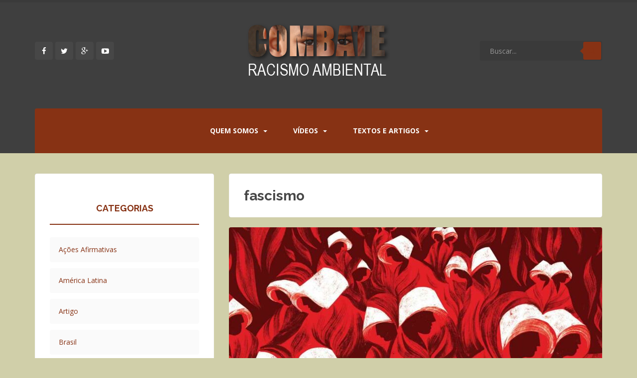

--- FILE ---
content_type: text/html; charset=UTF-8
request_url: https://racismoambiental.net.br/tag/fascismo/
body_size: 18467
content:
<!DOCTYPE html>
<html lang="pt-BR">
<head>
<meta charset="UTF-8">
<meta http-equiv="X-UA-Compatible" content="IE=edge,chrome=1">
<meta name="viewport" content="width=device-width, initial-scale=1">
<title>Arquivo de fascismo - Combate Racismo Ambiental</title>
<!-- <title>
</title> -->
<link rel="profile" href="https://gmpg.org/xfn/11">
<link rel="pingback" href="https://racismoambiental.net.br/xmlrpc.php">

<!-- favicon -->


<!--[if IE]><![endif]-->

<meta name='robots' content='index, follow, max-image-preview:large, max-snippet:-1, max-video-preview:-1' />

	<!-- This site is optimized with the Yoast SEO plugin v26.8 - https://yoast.com/product/yoast-seo-wordpress/ -->
	<link rel="canonical" href="https://racismoambiental.net.br/tag/fascismo/" />
	<link rel="next" href="https://racismoambiental.net.br/tag/fascismo/page/2/" />
	<meta property="og:locale" content="pt_BR" />
	<meta property="og:type" content="article" />
	<meta property="og:title" content="Arquivo de fascismo - Combate Racismo Ambiental" />
	<meta property="og:url" content="https://racismoambiental.net.br/tag/fascismo/" />
	<meta property="og:site_name" content="Combate Racismo Ambiental" />
	<meta name="twitter:card" content="summary_large_image" />
	<script type="application/ld+json" class="yoast-schema-graph">{"@context":"https://schema.org","@graph":[{"@type":"CollectionPage","@id":"https://racismoambiental.net.br/tag/fascismo/","url":"https://racismoambiental.net.br/tag/fascismo/","name":"Arquivo de fascismo - Combate Racismo Ambiental","isPartOf":{"@id":"https://racismoambiental.net.br/#website"},"primaryImageOfPage":{"@id":"https://racismoambiental.net.br/tag/fascismo/#primaryimage"},"image":{"@id":"https://racismoambiental.net.br/tag/fascismo/#primaryimage"},"thumbnailUrl":"https://racismoambiental.net.br/wp-content/uploads/2026/01/260122-Fundamentalismo-conto-de-aia.jpg","breadcrumb":{"@id":"https://racismoambiental.net.br/tag/fascismo/#breadcrumb"},"inLanguage":"pt-BR"},{"@type":"ImageObject","inLanguage":"pt-BR","@id":"https://racismoambiental.net.br/tag/fascismo/#primaryimage","url":"https://racismoambiental.net.br/wp-content/uploads/2026/01/260122-Fundamentalismo-conto-de-aia.jpg","contentUrl":"https://racismoambiental.net.br/wp-content/uploads/2026/01/260122-Fundamentalismo-conto-de-aia.jpg","width":1140,"height":631,"caption":"Ilustração inspirada no romance distópico “O conto da Aia”, de Margaret Atwood, em que religiosos assumem poder num país fictício e implantam ditadura fundamentalista"},{"@type":"BreadcrumbList","@id":"https://racismoambiental.net.br/tag/fascismo/#breadcrumb","itemListElement":[{"@type":"ListItem","position":1,"name":"Início","item":"https://racismoambiental.net.br/"},{"@type":"ListItem","position":2,"name":"fascismo"}]},{"@type":"WebSite","@id":"https://racismoambiental.net.br/#website","url":"https://racismoambiental.net.br/","name":"Combate Racismo Ambiental","description":"O blog Combate Racismo Ambiental foi criado e é mantido por Tania Pacheco, sem fins lucrativos e utilizando tecnologia WordPress. A reprodução de seu conteúdo é incentivada, desde que citando a fonte e também sem fins lucrativos.","publisher":{"@id":"https://racismoambiental.net.br/#organization"},"potentialAction":[{"@type":"SearchAction","target":{"@type":"EntryPoint","urlTemplate":"https://racismoambiental.net.br/?s={search_term_string}"},"query-input":{"@type":"PropertyValueSpecification","valueRequired":true,"valueName":"search_term_string"}}],"inLanguage":"pt-BR"},{"@type":"Organization","@id":"https://racismoambiental.net.br/#organization","name":"Combate Racismo Ambiental","url":"https://racismoambiental.net.br/","logo":{"@type":"ImageObject","inLanguage":"pt-BR","@id":"https://racismoambiental.net.br/#/schema/logo/image/","url":"https://racismoambiental.net.br/wp-content/uploads/2015/01/combate-06.png","contentUrl":"https://racismoambiental.net.br/wp-content/uploads/2015/01/combate-06.png","width":292,"height":119,"caption":"Combate Racismo Ambiental"},"image":{"@id":"https://racismoambiental.net.br/#/schema/logo/image/"}}]}</script>
	<!-- / Yoast SEO plugin. -->


<link rel='dns-prefetch' href='//fonts.googleapis.com' />
<link rel="alternate" type="application/rss+xml" title="Feed para Combate Racismo Ambiental &raquo;" href="https://racismoambiental.net.br/feed/" />
<link rel="alternate" type="application/rss+xml" title="Feed de comentários para Combate Racismo Ambiental &raquo;" href="https://racismoambiental.net.br/comments/feed/" />
<link rel="alternate" type="application/rss+xml" title="Feed de tag para Combate Racismo Ambiental &raquo; fascismo" href="https://racismoambiental.net.br/tag/fascismo/feed/" />
<style id='wp-img-auto-sizes-contain-inline-css' type='text/css'>
img:is([sizes=auto i],[sizes^="auto," i]){contain-intrinsic-size:3000px 1500px}
/*# sourceURL=wp-img-auto-sizes-contain-inline-css */
</style>
<style id='wp-emoji-styles-inline-css' type='text/css'>

	img.wp-smiley, img.emoji {
		display: inline !important;
		border: none !important;
		box-shadow: none !important;
		height: 1em !important;
		width: 1em !important;
		margin: 0 0.07em !important;
		vertical-align: -0.1em !important;
		background: none !important;
		padding: 0 !important;
	}
/*# sourceURL=wp-emoji-styles-inline-css */
</style>
<style id='wp-block-library-inline-css' type='text/css'>
:root{--wp-block-synced-color:#7a00df;--wp-block-synced-color--rgb:122,0,223;--wp-bound-block-color:var(--wp-block-synced-color);--wp-editor-canvas-background:#ddd;--wp-admin-theme-color:#007cba;--wp-admin-theme-color--rgb:0,124,186;--wp-admin-theme-color-darker-10:#006ba1;--wp-admin-theme-color-darker-10--rgb:0,107,160.5;--wp-admin-theme-color-darker-20:#005a87;--wp-admin-theme-color-darker-20--rgb:0,90,135;--wp-admin-border-width-focus:2px}@media (min-resolution:192dpi){:root{--wp-admin-border-width-focus:1.5px}}.wp-element-button{cursor:pointer}:root .has-very-light-gray-background-color{background-color:#eee}:root .has-very-dark-gray-background-color{background-color:#313131}:root .has-very-light-gray-color{color:#eee}:root .has-very-dark-gray-color{color:#313131}:root .has-vivid-green-cyan-to-vivid-cyan-blue-gradient-background{background:linear-gradient(135deg,#00d084,#0693e3)}:root .has-purple-crush-gradient-background{background:linear-gradient(135deg,#34e2e4,#4721fb 50%,#ab1dfe)}:root .has-hazy-dawn-gradient-background{background:linear-gradient(135deg,#faaca8,#dad0ec)}:root .has-subdued-olive-gradient-background{background:linear-gradient(135deg,#fafae1,#67a671)}:root .has-atomic-cream-gradient-background{background:linear-gradient(135deg,#fdd79a,#004a59)}:root .has-nightshade-gradient-background{background:linear-gradient(135deg,#330968,#31cdcf)}:root .has-midnight-gradient-background{background:linear-gradient(135deg,#020381,#2874fc)}:root{--wp--preset--font-size--normal:16px;--wp--preset--font-size--huge:42px}.has-regular-font-size{font-size:1em}.has-larger-font-size{font-size:2.625em}.has-normal-font-size{font-size:var(--wp--preset--font-size--normal)}.has-huge-font-size{font-size:var(--wp--preset--font-size--huge)}.has-text-align-center{text-align:center}.has-text-align-left{text-align:left}.has-text-align-right{text-align:right}.has-fit-text{white-space:nowrap!important}#end-resizable-editor-section{display:none}.aligncenter{clear:both}.items-justified-left{justify-content:flex-start}.items-justified-center{justify-content:center}.items-justified-right{justify-content:flex-end}.items-justified-space-between{justify-content:space-between}.screen-reader-text{border:0;clip-path:inset(50%);height:1px;margin:-1px;overflow:hidden;padding:0;position:absolute;width:1px;word-wrap:normal!important}.screen-reader-text:focus{background-color:#ddd;clip-path:none;color:#444;display:block;font-size:1em;height:auto;left:5px;line-height:normal;padding:15px 23px 14px;text-decoration:none;top:5px;width:auto;z-index:100000}html :where(.has-border-color){border-style:solid}html :where([style*=border-top-color]){border-top-style:solid}html :where([style*=border-right-color]){border-right-style:solid}html :where([style*=border-bottom-color]){border-bottom-style:solid}html :where([style*=border-left-color]){border-left-style:solid}html :where([style*=border-width]){border-style:solid}html :where([style*=border-top-width]){border-top-style:solid}html :where([style*=border-right-width]){border-right-style:solid}html :where([style*=border-bottom-width]){border-bottom-style:solid}html :where([style*=border-left-width]){border-left-style:solid}html :where(img[class*=wp-image-]){height:auto;max-width:100%}:where(figure){margin:0 0 1em}html :where(.is-position-sticky){--wp-admin--admin-bar--position-offset:var(--wp-admin--admin-bar--height,0px)}@media screen and (max-width:600px){html :where(.is-position-sticky){--wp-admin--admin-bar--position-offset:0px}}

/*# sourceURL=wp-block-library-inline-css */
</style><style id='global-styles-inline-css' type='text/css'>
:root{--wp--preset--aspect-ratio--square: 1;--wp--preset--aspect-ratio--4-3: 4/3;--wp--preset--aspect-ratio--3-4: 3/4;--wp--preset--aspect-ratio--3-2: 3/2;--wp--preset--aspect-ratio--2-3: 2/3;--wp--preset--aspect-ratio--16-9: 16/9;--wp--preset--aspect-ratio--9-16: 9/16;--wp--preset--color--black: #000000;--wp--preset--color--cyan-bluish-gray: #abb8c3;--wp--preset--color--white: #ffffff;--wp--preset--color--pale-pink: #f78da7;--wp--preset--color--vivid-red: #cf2e2e;--wp--preset--color--luminous-vivid-orange: #ff6900;--wp--preset--color--luminous-vivid-amber: #fcb900;--wp--preset--color--light-green-cyan: #7bdcb5;--wp--preset--color--vivid-green-cyan: #00d084;--wp--preset--color--pale-cyan-blue: #8ed1fc;--wp--preset--color--vivid-cyan-blue: #0693e3;--wp--preset--color--vivid-purple: #9b51e0;--wp--preset--gradient--vivid-cyan-blue-to-vivid-purple: linear-gradient(135deg,rgb(6,147,227) 0%,rgb(155,81,224) 100%);--wp--preset--gradient--light-green-cyan-to-vivid-green-cyan: linear-gradient(135deg,rgb(122,220,180) 0%,rgb(0,208,130) 100%);--wp--preset--gradient--luminous-vivid-amber-to-luminous-vivid-orange: linear-gradient(135deg,rgb(252,185,0) 0%,rgb(255,105,0) 100%);--wp--preset--gradient--luminous-vivid-orange-to-vivid-red: linear-gradient(135deg,rgb(255,105,0) 0%,rgb(207,46,46) 100%);--wp--preset--gradient--very-light-gray-to-cyan-bluish-gray: linear-gradient(135deg,rgb(238,238,238) 0%,rgb(169,184,195) 100%);--wp--preset--gradient--cool-to-warm-spectrum: linear-gradient(135deg,rgb(74,234,220) 0%,rgb(151,120,209) 20%,rgb(207,42,186) 40%,rgb(238,44,130) 60%,rgb(251,105,98) 80%,rgb(254,248,76) 100%);--wp--preset--gradient--blush-light-purple: linear-gradient(135deg,rgb(255,206,236) 0%,rgb(152,150,240) 100%);--wp--preset--gradient--blush-bordeaux: linear-gradient(135deg,rgb(254,205,165) 0%,rgb(254,45,45) 50%,rgb(107,0,62) 100%);--wp--preset--gradient--luminous-dusk: linear-gradient(135deg,rgb(255,203,112) 0%,rgb(199,81,192) 50%,rgb(65,88,208) 100%);--wp--preset--gradient--pale-ocean: linear-gradient(135deg,rgb(255,245,203) 0%,rgb(182,227,212) 50%,rgb(51,167,181) 100%);--wp--preset--gradient--electric-grass: linear-gradient(135deg,rgb(202,248,128) 0%,rgb(113,206,126) 100%);--wp--preset--gradient--midnight: linear-gradient(135deg,rgb(2,3,129) 0%,rgb(40,116,252) 100%);--wp--preset--font-size--small: 13px;--wp--preset--font-size--medium: 20px;--wp--preset--font-size--large: 36px;--wp--preset--font-size--x-large: 42px;--wp--preset--spacing--20: 0.44rem;--wp--preset--spacing--30: 0.67rem;--wp--preset--spacing--40: 1rem;--wp--preset--spacing--50: 1.5rem;--wp--preset--spacing--60: 2.25rem;--wp--preset--spacing--70: 3.38rem;--wp--preset--spacing--80: 5.06rem;--wp--preset--shadow--natural: 6px 6px 9px rgba(0, 0, 0, 0.2);--wp--preset--shadow--deep: 12px 12px 50px rgba(0, 0, 0, 0.4);--wp--preset--shadow--sharp: 6px 6px 0px rgba(0, 0, 0, 0.2);--wp--preset--shadow--outlined: 6px 6px 0px -3px rgb(255, 255, 255), 6px 6px rgb(0, 0, 0);--wp--preset--shadow--crisp: 6px 6px 0px rgb(0, 0, 0);}:where(.is-layout-flex){gap: 0.5em;}:where(.is-layout-grid){gap: 0.5em;}body .is-layout-flex{display: flex;}.is-layout-flex{flex-wrap: wrap;align-items: center;}.is-layout-flex > :is(*, div){margin: 0;}body .is-layout-grid{display: grid;}.is-layout-grid > :is(*, div){margin: 0;}:where(.wp-block-columns.is-layout-flex){gap: 2em;}:where(.wp-block-columns.is-layout-grid){gap: 2em;}:where(.wp-block-post-template.is-layout-flex){gap: 1.25em;}:where(.wp-block-post-template.is-layout-grid){gap: 1.25em;}.has-black-color{color: var(--wp--preset--color--black) !important;}.has-cyan-bluish-gray-color{color: var(--wp--preset--color--cyan-bluish-gray) !important;}.has-white-color{color: var(--wp--preset--color--white) !important;}.has-pale-pink-color{color: var(--wp--preset--color--pale-pink) !important;}.has-vivid-red-color{color: var(--wp--preset--color--vivid-red) !important;}.has-luminous-vivid-orange-color{color: var(--wp--preset--color--luminous-vivid-orange) !important;}.has-luminous-vivid-amber-color{color: var(--wp--preset--color--luminous-vivid-amber) !important;}.has-light-green-cyan-color{color: var(--wp--preset--color--light-green-cyan) !important;}.has-vivid-green-cyan-color{color: var(--wp--preset--color--vivid-green-cyan) !important;}.has-pale-cyan-blue-color{color: var(--wp--preset--color--pale-cyan-blue) !important;}.has-vivid-cyan-blue-color{color: var(--wp--preset--color--vivid-cyan-blue) !important;}.has-vivid-purple-color{color: var(--wp--preset--color--vivid-purple) !important;}.has-black-background-color{background-color: var(--wp--preset--color--black) !important;}.has-cyan-bluish-gray-background-color{background-color: var(--wp--preset--color--cyan-bluish-gray) !important;}.has-white-background-color{background-color: var(--wp--preset--color--white) !important;}.has-pale-pink-background-color{background-color: var(--wp--preset--color--pale-pink) !important;}.has-vivid-red-background-color{background-color: var(--wp--preset--color--vivid-red) !important;}.has-luminous-vivid-orange-background-color{background-color: var(--wp--preset--color--luminous-vivid-orange) !important;}.has-luminous-vivid-amber-background-color{background-color: var(--wp--preset--color--luminous-vivid-amber) !important;}.has-light-green-cyan-background-color{background-color: var(--wp--preset--color--light-green-cyan) !important;}.has-vivid-green-cyan-background-color{background-color: var(--wp--preset--color--vivid-green-cyan) !important;}.has-pale-cyan-blue-background-color{background-color: var(--wp--preset--color--pale-cyan-blue) !important;}.has-vivid-cyan-blue-background-color{background-color: var(--wp--preset--color--vivid-cyan-blue) !important;}.has-vivid-purple-background-color{background-color: var(--wp--preset--color--vivid-purple) !important;}.has-black-border-color{border-color: var(--wp--preset--color--black) !important;}.has-cyan-bluish-gray-border-color{border-color: var(--wp--preset--color--cyan-bluish-gray) !important;}.has-white-border-color{border-color: var(--wp--preset--color--white) !important;}.has-pale-pink-border-color{border-color: var(--wp--preset--color--pale-pink) !important;}.has-vivid-red-border-color{border-color: var(--wp--preset--color--vivid-red) !important;}.has-luminous-vivid-orange-border-color{border-color: var(--wp--preset--color--luminous-vivid-orange) !important;}.has-luminous-vivid-amber-border-color{border-color: var(--wp--preset--color--luminous-vivid-amber) !important;}.has-light-green-cyan-border-color{border-color: var(--wp--preset--color--light-green-cyan) !important;}.has-vivid-green-cyan-border-color{border-color: var(--wp--preset--color--vivid-green-cyan) !important;}.has-pale-cyan-blue-border-color{border-color: var(--wp--preset--color--pale-cyan-blue) !important;}.has-vivid-cyan-blue-border-color{border-color: var(--wp--preset--color--vivid-cyan-blue) !important;}.has-vivid-purple-border-color{border-color: var(--wp--preset--color--vivid-purple) !important;}.has-vivid-cyan-blue-to-vivid-purple-gradient-background{background: var(--wp--preset--gradient--vivid-cyan-blue-to-vivid-purple) !important;}.has-light-green-cyan-to-vivid-green-cyan-gradient-background{background: var(--wp--preset--gradient--light-green-cyan-to-vivid-green-cyan) !important;}.has-luminous-vivid-amber-to-luminous-vivid-orange-gradient-background{background: var(--wp--preset--gradient--luminous-vivid-amber-to-luminous-vivid-orange) !important;}.has-luminous-vivid-orange-to-vivid-red-gradient-background{background: var(--wp--preset--gradient--luminous-vivid-orange-to-vivid-red) !important;}.has-very-light-gray-to-cyan-bluish-gray-gradient-background{background: var(--wp--preset--gradient--very-light-gray-to-cyan-bluish-gray) !important;}.has-cool-to-warm-spectrum-gradient-background{background: var(--wp--preset--gradient--cool-to-warm-spectrum) !important;}.has-blush-light-purple-gradient-background{background: var(--wp--preset--gradient--blush-light-purple) !important;}.has-blush-bordeaux-gradient-background{background: var(--wp--preset--gradient--blush-bordeaux) !important;}.has-luminous-dusk-gradient-background{background: var(--wp--preset--gradient--luminous-dusk) !important;}.has-pale-ocean-gradient-background{background: var(--wp--preset--gradient--pale-ocean) !important;}.has-electric-grass-gradient-background{background: var(--wp--preset--gradient--electric-grass) !important;}.has-midnight-gradient-background{background: var(--wp--preset--gradient--midnight) !important;}.has-small-font-size{font-size: var(--wp--preset--font-size--small) !important;}.has-medium-font-size{font-size: var(--wp--preset--font-size--medium) !important;}.has-large-font-size{font-size: var(--wp--preset--font-size--large) !important;}.has-x-large-font-size{font-size: var(--wp--preset--font-size--x-large) !important;}
/*# sourceURL=global-styles-inline-css */
</style>

<style id='classic-theme-styles-inline-css' type='text/css'>
/*! This file is auto-generated */
.wp-block-button__link{color:#fff;background-color:#32373c;border-radius:9999px;box-shadow:none;text-decoration:none;padding:calc(.667em + 2px) calc(1.333em + 2px);font-size:1.125em}.wp-block-file__button{background:#32373c;color:#fff;text-decoration:none}
/*# sourceURL=/wp-includes/css/classic-themes.min.css */
</style>
<link rel='stylesheet' id='impalaboulevard-bootstrap-css' href='https://racismoambiental.net.br/wp-content/themes/impalaboulevard/inc/css/bootstrap.min.css?ver=15d0f5b597b2d8afb34a32c2b9a71792' type='text/css' media='all' />
<link rel='stylesheet' id='impalaboulevard-icons-css' href='https://racismoambiental.net.br/wp-content/themes/impalaboulevard/inc/css/font-awesome.min.css?ver=15d0f5b597b2d8afb34a32c2b9a71792' type='text/css' media='all' />
<link rel='stylesheet' id='impalaboulevard-fonts-css' href='//fonts.googleapis.com/css?family=Open+Sans%3A400italic%2C400%2C600%2C700%7CRaleway%3A400%2C500%2C700%2C600%2C800%2C900&#038;ver=15d0f5b597b2d8afb34a32c2b9a71792' type='text/css' media='all' />
<link rel='stylesheet' id='flexslider-css-css' href='https://racismoambiental.net.br/wp-content/themes/impalaboulevard/inc/css/flexslider.css?ver=15d0f5b597b2d8afb34a32c2b9a71792' type='text/css' media='all' />
<link rel='stylesheet' id='impalaboulevard-style-css' href='https://racismoambiental.net.br/wp-content/themes/impalaboulevard/style.css?ver=15d0f5b597b2d8afb34a32c2b9a71792' type='text/css' media='all' />
<!--n2css--><!--n2js--><script type="d1b01e506d89c9007c10da81-text/javascript" src="https://racismoambiental.net.br/wp-includes/js/jquery/jquery.min.js?ver=3.7.1" id="jquery-core-js"></script>
<script type="d1b01e506d89c9007c10da81-text/javascript" src="https://racismoambiental.net.br/wp-includes/js/jquery/jquery-migrate.min.js?ver=3.4.1" id="jquery-migrate-js"></script>
<script type="d1b01e506d89c9007c10da81-text/javascript" src="https://racismoambiental.net.br/wp-content/themes/impalaboulevard/inc/js/modernizr.min.js?ver=15d0f5b597b2d8afb34a32c2b9a71792" id="impalaboulevard-modernizr-js"></script>
<script type="d1b01e506d89c9007c10da81-text/javascript" src="https://racismoambiental.net.br/wp-content/themes/impalaboulevard/inc/js/bootstrap.min.js?ver=15d0f5b597b2d8afb34a32c2b9a71792" id="impalaboulevard-bootstrapjs-js"></script>
<script type="d1b01e506d89c9007c10da81-text/javascript" src="https://racismoambiental.net.br/wp-content/themes/impalaboulevard/inc/js/functions.min.js?ver=15d0f5b597b2d8afb34a32c2b9a71792" id="impalaboulevard-functions-js"></script>
<link rel="https://api.w.org/" href="https://racismoambiental.net.br/wp-json/" /><link rel="alternate" title="JSON" type="application/json" href="https://racismoambiental.net.br/wp-json/wp/v2/tags/3166" /><link rel="EditURI" type="application/rsd+xml" title="RSD" href="https://racismoambiental.net.br/xmlrpc.php?rsd" />

<style type="text/css">
			a {
				color: #873214;
			}
			code{
				color: #873214;
			}
			blockquote:before {
				color: #873214;
			}
			.input-group .input-group-btn button{
				color: #873214;
			}
			.btn-default, .label-default {
				background-color: #873214;
				border-color: #873214;
			}
			button {
				background-color: #873214;
			}
			.header-search .input-group-btn .btn-default {
				color: #873214;
			}
			.header-search .input-group-btn .btn-default:hover {
				background: #873214;
			}
			.header-search .input-group-btn .btn-default:hover:after{
				border-color: transparent #873214 transparent transparent;
			}
			.flex-direction-nav a:hover {
				color: #873214; 
			}
			.flex-caption h1 {
				background: #873214;
			}
			.flex-caption .entry-title {
				  background:
					  -webkit-linear-gradient(225deg, transparent 50%,   rgba(255,255,255,0.3) 50%),
					  -webkit-linear-gradient(45deg,  #873214, #873214),
					  -webkit-linear-gradient(135deg, #873214, #873214),
					  -webkit-linear-gradient(225deg, transparent 10px,  #873214 10px);
				  background:
					  -moz-linear-gradient(225deg, transparent 50%,   rgba(255,255,255,0.3) 50%),
					  -moz-linear-gradient(45deg,  #873214, #873214),
					  -moz-linear-gradient(135deg, #873214, #873214),
					  -moz-linear-gradient(225deg, transparent 10px,  #873214 10px);
				  background:
					  -o-linear-gradient(225deg, transparent 50%,   rgba(255,255,255,0.3) 50%)
					  -o-linear-gradient(45deg,  #873214, #873214),
					  -o-linear-gradient(135deg, #873214, #873214),
					  -o-linear-gradient(225deg, transparent 10px,  #873214 10px);
				  background:
					  linear-gradient(225deg, transparent 50%,   rgba(255,255,255,0.3) 50%),
					  linear-gradient(45deg,  #873214, #873214),
					  linear-gradient(135deg, #873214, #873214),
					  linear-gradient(225deg, transparent 10px,  #873214 10px);
				}
				.flex-caption .entry-title {
					-webkit-background-size: 14px 14px, 51% 100%, 50% 50%, 50% 50%;
					-moz-background-size: 14px 14px, 51% 100%, 50% 50%, 50% 50%;
					background-size: 14px 14px, 51% 100%, 50% 50%, 50% 50%;
					background-position: 100% 0, 0 0, 100% 100%, 100% 0;
					background-repeat: no-repeat;
					-webkit-border-top-left-radius: 4px;
					-moz-border-radius-topleft: 4px;
					border-top-left-radius: 4px;
				}

			.flex-control-paging li a.flex-active {
				background: #873214;
			}
			.flex-control-paging li a:hover {
				background: #873214;
			}
			.site-content [class*="navigation"] a {
				color: #873214;
			}
			.site-content [class*="navigation"] a:hover {
				color: #873214;
			}
			[class*="navigation"] .nav-previous .fa{
				color: #873214;
			}
			[class*="navigation"] .nav-next .fa{
				color: #873214;
			}
			.navbar-default .navbar-nav > .active > a,
			.navbar-default .navbar-nav > .active > a:hover,
			.navbar-default .navbar-nav > .active > a:focus,
			.navbar-default .navbar-nav > li > a:hover,
			.navbar-default .navbar-nav > li > a:focus,
			.navbar-default .navbar-nav > .open > a,
			.navbar-default .navbar-nav > .open > a:hover,
			.navbar-default .navbar-nav > .open > a:focus {
				color: #873214;
			}
			.dropdown-menu > li > a:hover,
			.dropdown-menu > li > a:focus,
			.navbar-default .navbar-nav .open .dropdown-menu > li > a:hover,
			.navbar-default .navbar-nav .open .dropdown-menu > li > a:focus {
				background-color: #873214;
			}
			.dropdown-menu>.active>a,
			.dropdown-menu>.active>a:hover,
			.dropdown-menu>.active>a:focus {
				background-color: #873214;
			}
			.navbar-nav>li:hover,
			.navbar-nav>.active {
				border-top: 2px solid #873214;
			}
			.entry-meta a:hover {
				color: #873214;
				border-bottom: 1px dashed #873214;
			}
			.entry-meta .fa {
				color: #873214;
			}
			.entry-meta span:hover .fa {
				color: #873214;
			}
			.entry-title a:hover {
				color: #873214;
			}
			.pagination li a {
				color: #873214;
			}
			.pagination li:hover a {
				color: #873214;
			}
			.pagination>.active>a,
			.pagination>.active>span,
			.pagination>.active>a:hover,
			.pagination>.active>span:hover,
			.pagination>.active>a:focus,
			.pagination>.active>span:focus {
				background-color: #873214;
				border-color: #873214;
			}
			#image-navigation .nav-previous a:hover,
			#image-navigation .nav-next a:hover{
				background-color: #873214;
			}
			.post-inner-content {
				border-top: 3px solid #873214;
			}
			#secondary .widget_archive ul li:before,
			#secondary .widget_recent_comments ul li:before {
				color: #873214;
			}
			.comments-title span{
				color: #873214;
			}
			#secondary .widget a:hover {
				color: #873214;
			}
			.widget .post-content span:before {
				color: #873214;
			}
			.tagcloud a {
				background-color: #873214;
			}
			.tagcloud a:before {
				background-color: #873214;
			}
			#secondary .widget .post-content a:hover {
				color: #873214;
			}
			#secondary .impalaboulevard-cats .widget-title {
				border-color: #873214;
			}
			#secondary .impalaboulevard-cats li span{
				background: #873214;
			}
			#footer-area .impalaboulevard-cats .widget-title {
				border-color: #873214;
			}
			#footer-area .impalaboulevard-cats li span{
				background: #873214;
			}
			#secondary .widget-title:before{
				color: #873214;
			}
			caption:before {
				color: #873214;
				text-shadow: 6px 0 #873214, -6px 0 #873214;
			}
			.table>thead>tr>th {
				border-bottom: 2px solid #873214;
			}
			#secondary .widget_recent_entries .post-date {
				color: #873214;
			}
			#secondary .widget_recent_entries .post-date:before {
				color: #873214;
			}
			#secondary .input-group:before {
				color: #873214;
				text-shadow: 6px 0 #873214, -6px 0 #873214;
			}
			#secondary:hover .input-group:before {
				text-shadow: 9px 0 #873214, -9px 0 #873214;
			}
			#secondary .input-group .input-group-btn button{
				color: #873214;
			}
			#secondary .widget_categories .widget-title {
				border-color: #873214;
			}
			#secondary .widget_categories li .children li li:before {
				color: #873214;
			}

			#footer-area .widgettitle:before {
				background: #873214;
			}

			#footer-area .input-group-btn .btn-default {
				color: #873214;
			}
			#footer-area .input-group-btn .btn-default:hover {
				background: #873214;
			}
			#footer-area .input-group-btn .btn-default:hover:after{
				border-color: transparent #873214 transparent transparent;
			}
			#footer-area .widget_categories li .children li li:before {
				color: #873214;
			}
			#footer-area .table>thead>tr>th {
				border-bottom: 2px solid #873214;
			}
			#footer-area .table td a {
				color: #873214;
			}
			.recent-comments .recent-comment-wrapper a:hover{
				color: #873214;
			}
			.recent-comments .recent-comment-time:before{
				color: #873214;
			}
			.recent-comments .comment-name:before{
				color: #873214;
			}
			#footer-area .recent-comments .recent-comment-wrapper a:hover{
				color: #873214;
			}
			#small-footer {
				border-bottom: 3px solid #873214;
			}
			#small-footer a:hover {
				color: #873214;
			}
			#footer-area a:hover {
				color: #873214;
			}
			.copyright a {
				border-bottom: 1px dotted #873214;
			}
			.copyright .fa {
				color: #873214;
			}
			.scroll-to-top:hover {
				background: #873214;
			}
			.edit-link .fa {
				color: #873214;
			}
			.comment-respond .required {
				color: #873214;
			}
			.nav-links .nav-previous a,
			.nav-links .nav-next a {
				color: #873214;
			}
			#infinite-handle span {
				color: #873214;
			}
			#infinite-handle span:hover {
				background-color: #873214;
			}
			a.jm-post-like.liked {
				color: #873214;
			}
			.comment-list .children {
				border-left: 2px solid #873214;
			}
			
			.footer-comments-widget .widget_archive ul li:before,
			.footer-comments-widget .widget_recent_comments ul li:before {
				color: #873214;
			}
			.footer-comments-widget .widget a:hover {
				color: #873214;
			}
			.footer-comments-widget .widget .post-content a:hover {
				color: #873214;
			}
			.footer-comments-widget .impalaboulevard-cats .widgettitle {
				border-color: #873214;
			}
			.footer-comments-widget .impalaboulevard-cats li span{
				background: #873214;
			}
			#footer-area .impalaboulevard-cats li span{
				background: #873214;
			}
			.footer-comments-widget .widgettitle:before,
			.footer-comments-widget .widget-title:before{
				color: #873214;
			}
			.footer-comments-widget .widget_recent_entries .post-date {
				color: #873214;
			}
			.footer-comments-widget .widget_recent_entries .post-date:before {
				color: #873214;
			}
			.footer-comments-widget .input-group:before {
				color: #873214;
				text-shadow: 6px 0 #873214, -6px 0 #873214;
			}
			.form-search:hover .input-group:before {
				text-shadow: 9px 0 #873214, -9px 0 #873214;
			}
			.footer-comments-widget .input-group .input-group-btn button{
				color: #873214;
			}
			.footer-comments-widget .widget_categories .widgettitle {
				border-color: #873214;
			}
			.footer-comments-widget .widget_categories .widgettitle {
				border-color: #873214;
			}
			.footer-comments-widget .widget_categories li .children li li:before {
				color: #873214;
			}
			.page-links a span {
				color: #873214;
			}
			.page-links a:hover span {
				background-color: #873214;
				border: 1px solid #873214;
			}

					
		
			body {
				color: #873214;
			}

			a:hover,
			a:focus {
				color: #873214;
			}
			h1, h2, h3, h4, h5, h6, .h1, .h2, .h3, .h4, .h5, .h6 {
				color: #873214;
			}

			input[type="text"],
			input[type="email"],
			input[type="url"],
			input[type="password"],
			input[type="search"],
			textarea {
				color: #873214;
			}

			input:focus,
			input[type="text"]:focus,
			input[type="email"]:focus,
			input[type="url"]:focus,
			input[type="password"]:focus,
			input[type="search"]:focus,
			textarea:focus {
				color: #873214;
			}

			.input-group .input-group-btn button:hover{
				color: #873214;
			}
			.btn-default:hover,
			.label-default[href]:hover,
			.label-default[href]:focus,
			.btn-default:hover, .btn-default:focus,
			.btn-default:active,
			.btn-default.active,
			#image-navigation .nav-previous a:hover,
			#image-navigation .nav-next a:hover {
				background-color: #873214;
				border-color: #873214;
			}
			button:hover {
				background-color: #873214;
			}
			.screen-reader-text:hover,
			.screen-reader-text:active,
			.screen-reader-text:focus {
				color: #873214;
			}
			.site-description {
				color: #873214;
			}

			.header-search .input-group-btn .btn-default {
				background: #873214;
			}

			.header-search .input-group-btn .btn-default:after{
				border-color: transparent #873214 transparent transparent;
			}

			.flex-direction-nav a {
				color: #873214; 
			}

			.navbar-default .navbar-nav .open .dropdown-menu > li > a {
				color: #873214;
			}

			.dropdown-menu > li > a {
				color: #873214;
			}

			.main-menu-wrapper{
				background-color: #873214;
			}

			.navbar-default .navbar-toggle {
				border-color: #873214;
				background-color: #873214 !important;
			}
			.entry-meta a {
				color: #873214;
			}

			.entry-title {
				color: #873214;
			}
			.entry-title a {
				color: #873214;
			}

			.widget select {
				color: #873214;
			}

			#secondary .widget {
				color: #873214;
			}

			.comments-title {
				color: #873214;
			}
			#secondary .widget > h3 {
				color: #873214;
			}

			#secondary .widget a {
				color: #873214;
			}

			.tagcloud a:hover:before {
				background-color: #873214;
			}

			.tagcloud a:hover {
				background-color: #873214;
			}
			#secondary .widget .post-content a {
				color: #873214;
			}

			#footer-area .impalaboulevard-cats li{
				background: #873214;
			}

			#secondary .input-group .input-group-btn button:hover{
				color: #873214;
			}

			#footer-area .input-group-btn .btn-default {
				background: #873214;
			}
			#footer-area .input-group-btn .btn-default:after{
				border-color: transparent #873214 transparent transparent;
			}
			.recent-comments .recent-comment-wrapper a{
				color: #873214;
			}
			#footer-area .recent-comments .recent-comment-wrapper {
				background-color: #873214;
			}

			#footer-area .recent-comments .recent-comment-wrapper:before {
				border-color: #873214 transparent transparent transparent;
			}
			a.jm-post-like:hover,
			a.jm-post-like:active,
			a.jm-post-like:focus,
			a.liked:hover,
			a.liked:active,
			a.liked:focus {
				color: #873214;
			}
			#footer-area .widget_categories li .children li {
				background: #873214;
			}
			.footer-comments-widget .widget a {
				color: #873214;
			}
			.footer-comments-widget .widget .post-content a {
				color: #873214;
			}
			#footer-area .impalaboulevard-cats li{
				background: #873214;
			}
			.footer-comments-widget .input-group .input-group-btn button:hover{
				color: #873214;
			}
					
		
			.header-search .search-query {
				background-color: #3a3a3a;
			}
			.navbar.navbar-default {
				border-top: 5px solid #3a3a3a;
			}
			.navbar-nav>li>a:hover,
			.navbar-nav>.active a{
				box-shadow: 0 -90px 0 #3a3a3a inset;
			}
			@media (max-width: 767px) {
				.navbar-nav>li:hover {
					background-color: #3a3a3a;
				}	
			}
			#footer-area ul li {
				border-bottom: 2px dashed #3a3a3a;
			}
			#footer-area .widgettitle {
				border-bottom: 2px solid #3a3a3a;
			}
			#footer-area .widget_search .search-query {
				background: #3a3a3a;
			}
			#footer-area .widget_categories li {
				background: #3a3a3a;
			}
			#footer-area .table>thead>tr>th, 
			#footer-area .table>tbody>tr>th, 
			#footer-area .table>tfoot>tr>th, 
			#footer-area .table>thead>tr>td, 
			#footer-area .table>tbody>tr>td, 
			#footer-area .table>tfoot>tr>td {
				border-top: 1px solid #3a3a3a;
			}
			#small-footer {
				background-color: #3a3a3a;
			}
			.header-search .search-query {
				background-color: #3a3a3a;
			}
		
		
		
			.flex-caption .excerpt {
				background: #3f3f3f;
			}
			.flex-control-paging li a{
				background: #3f3f3f;
			}
			.navbar.navbar-default {
				background-color: #3f3f3f;
			}
			@media (max-width: 767px) {
				.navbar-default .navbar-nav > li > a {
					border-bottom: 1px solid #3f3f3f;
				}
			}
			#footer-area {
				background-color: #3f3f3f;
			}

		
			blockquote {
				border-top: 2px solid #fafafa;
				border-bottom: 2px solid #fafafa;
			}

			.screen-reader-text:hover,
			.screen-reader-text:active,
			.screen-reader-text:focus {
				background-color: #fafafa;
			}

			hr.section-divider {
				border-color: #fafafa;
			}

			#image-navigation .nav-previous a,
			#image-navigation .nav-next a{
				border: 1px solid #fafafa;
			}
			.wp-caption {
				border: 1px solid #fafafa;
			}
			#secondary .widget > h3 {
				border-bottom: 2px solid #fafafa;
			}
			#secondary .impalaboulevard-cats li{
				background: #fafafa;
			}
			#secondary .widget_categories li {
				background: #fafafa;
			}
			.footer-comments-widget .widget_categories li {
				background: #fafafa;
			}


		
			.entry-meta span:before{
				color: #ececec;
				text-shadow: 0 7px 0 #ececec, 0 -7px 0 #ececec;
			}
			.widget ul li {
				border-bottom: 1px dashed #ececec;
			}
			.widget .post-content span {
				border-top: 1px dashed #ececec;
			}
			.table>thead>tr>th, 
			.table>tbody>tr>th, 
			.table>tfoot>tr>th, 
			.table>thead>tr>td, 
			.table>tbody>tr>td, 
			.table>tfoot>tr>td {
				border-top: 1px solid #ececec;
			}
		
		
			#infinite-handle span {
				border: 1px solid #dadada;
			}
			.site-content [class*="navigation"] a {
				border: 1px solid #dadada;
			}
			.pagination>li>a,
			.pagination>li>span {
				border-color: #dadada;
			}
			.page-links {
				 border: 1px solid #dadada;
			}
			.page-links a span {
				border: 1px solid #dadada;
			}
		
			.cfa-text{
				color: #474747;
			}
		

			.cfa-button {
				background: #f46b2e;
				border-color: #f46b2e;
			}
			.cfa-button:hover {
				background-color: #f46b2e;
			}
		
			
			.cfa-text span {
				color: #f46b2e;
			}
		
		
			.navbar.navbar-default {
				background-color: #3f3f3f;
			}
		

			.navbar.navbar-default {
				border-top: 5px solid #3a3a3a;
			}
		
		
			#small-footer {
				background-color: #3a3a3a;
			}
		

			#small-footer {
				border-bottom: 3px solid #873214;
			}
		
			
			.social-icons a {
				background-color: #474747;
			}
		
			
			.social-icons a:hover {
				background-color: #873214;
			}
		body {font-family: Open Sans; font-size:14px; font-weight: normal; color:#474747;}h1, h2, h3, h4, h5, h6, .h1, .h2, .h3, .h4, .h5, .h6, .entry-title, .entry-title a {color: #474747;}/* Your CSS Code */
.flexslider .slides &gt; li {
display: block !important;
}</style>	<style type="text/css">
			.site-title,
		.site-description {
			position: absolute;
			clip: rect(1px, 1px, 1px, 1px);
		}
		</style>
	<style type="text/css" id="custom-background-css">
body.custom-background { background-color: #d0cfa9; }
</style>
	<!--[if IE]><style>
	   
	.tagcloud a:before,
	.tagcloud a:after {
		display: none !important;
	}
	.tagcloud a {
		padding: 12px 18px 12px 18px;
		margin-right: 7px;
	}
	

	.main-menu-wrapper .navbar-nav>li>a:before,
	caption:before,
	#secondary .input-group:before,
	.footer-comments-widget .input-group:before {
		content: "";
	}
	   </style><![endif]-->		<style type="text/css" id="wp-custom-css">
			.flexslider .slides > li {display: block !important;}		</style>
		
</head>

<body class="archive tag tag-fascismo tag-3166 custom-background wp-theme-impalaboulevard group-blog">
<div id="page" class="feed site">

	<header id="masthead" class="site-header" role="banner">
		<nav class="navbar navbar-default" role="navigation">
			<div class="container">
				<div class="row">

				
				<!-- social networks -->
					<div class="col-md-4 col-sm-12 header-social">
                   	<div class="social-icons"><a href="https://www.facebook.com/taniapac3" title="Follow us on Facebok" class="facebook" target="_blank"><i class="social_icon fa fa-facebook"></i></a><a href="https://twitter.com/combateracismo" title="Follow us on Twitter" class="twitter" target="_blank"><i class="social_icon fa fa-twitter"></i></a><a href="https://plus.google.com/u/0/+TaniaPacheco-CombateRacismoAmbiental/posts" title="Follow us on Google+" class="googleplus" target="_blank"><i class="social_icon fa fa-googleplus"></i></a><a href="https://www.youtube.com/user/RacismoAmbiental/feed" title="Follow us on Youtube" class="youtube" target="_blank"><i class="social_icon fa fa-youtube"></i></a></div>                    </div>
                
                <!-- main-logo -->
				
				
					
                    					<div class="col-md-4 col-sm-12 header-logo">
				
						<a href="https://racismoambiental.net.br/"><img src="https://racismoambiental.net.br/wp-content/uploads/2015/01/combate-03.png"  height="119" width="292" alt="Combate Racismo Ambiental"/></a>
					</div><!-- end of #logo -->

				
					                    
                
                <!-- search input -->
             
 					<div class="col-md-4 col-sm-12 header-search">
                    <form method="get" class="form-search" action="https://racismoambiental.net.br/">

      <div class="input-group">
        <input type="text" class="form-control search-query" value="" name="s" id="s" placeholder="Buscar...">
        <span class="input-group-btn">
          <button type="submit" class="btn btn-default" name="submit" id="searchsubmit" value="OK"><span class="glyphicon glyphicon-search"></span></button>
        </span>
      </div>
  
</form>                    </div>
                               	
					
                    
                    
                    <!-- header menu -->
                    <div class="site-navigation-inner col-md-12">
						<div class="navbar-header">
							
							
							
							<button type="button" class="btn navbar-toggle" data-toggle="collapse" data-target=".navbar-ex1-collapse">
								<b>Main menu</b>
								<div class="icon-toggle">
								<span class="sr-only">Toggle navigation</span>
								<span class="icon-bar"></span>
								<span class="icon-bar"></span>
								<span class="icon-bar"></span>
								</div>
							</button>
						</div>
					</div><!-- .site-navigation-inner -->
                    <div class="col-md-12"><div class="main-menu-wrapper"><div class="collapse navbar-collapse navbar-ex1-collapse main-menu"><ul id="menu-menu-inicial" class="nav navbar-nav"><li id="menu-item-176811" class="menu-item menu-item-type-post_type menu-item-object-page menu-item-has-children menu-item-176811 dropdown"><a title="Quem somos" href="#" data-toggle="dropdown" class="dropdown-toggle">Quem somos <span class="caret"></span></a>
<ul role="menu" class=" dropdown-menu">
	<li id="menu-item-168990" class="menu-item menu-item-type-post_type menu-item-object-page menu-item-168990"><a title="Quem somos" href="https://racismoambiental.net.br/quem-somos-2/quem-somos-nos/">Quem somos</a></li>
	<li id="menu-item-169030" class="menu-item menu-item-type-post_type menu-item-object-page menu-item-169030"><a title="Indicamos" href="https://racismoambiental.net.br/quem-somos-2/indicamos-2/">Indicamos</a></li>
</ul>
</li>
<li id="menu-item-168989" class="menu-item menu-item-type-post_type menu-item-object-page menu-item-has-children menu-item-168989 dropdown"><a title="Vídeos" href="#" data-toggle="dropdown" class="dropdown-toggle">Vídeos <span class="caret"></span></a>
<ul role="menu" class=" dropdown-menu">
	<li id="menu-item-169031" class="menu-item menu-item-type-post_type menu-item-object-page menu-item-169031"><a title="Depoimentos no I Seminário Brasileiro contra o Racismo Ambiental (editados)" href="https://racismoambiental.net.br/videos/i-seminario/">Depoimentos no I Seminário Brasileiro contra o Racismo Ambiental (editados)</a></li>
	<li id="menu-item-169032" class="menu-item menu-item-type-post_type menu-item-object-page menu-item-169032"><a title="Felício Pontes abre o II Mosaico Ambiental falando sobre a luta contra Belo Monte" href="https://racismoambiental.net.br/videos/felicio-pontes-abre-o-ii-mosaico-ambiental-falando-sobre-a-luta-contra-belo-monte/">Felício Pontes abre o II Mosaico Ambiental falando sobre a luta contra Belo Monte</a></li>
	<li id="menu-item-169033" class="menu-item menu-item-type-post_type menu-item-object-page menu-item-169033"><a title="Patrícia Magno: Justiça é muito mais que um valor. É um serviço público ao qual todos os cidadãos têm direito" href="https://racismoambiental.net.br/videos/patricia-magno-democratizacao-da-justica/">Patrícia Magno: Justiça é muito mais que um valor. É um serviço público ao qual todos os cidadãos têm direito</a></li>
	<li id="menu-item-169034" class="menu-item menu-item-type-post_type menu-item-object-page menu-item-169034"><a title="Neyla Mendes: Moro no estado onde acontece o mais escabroso caso de Racismo Ambiental" href="https://racismoambiental.net.br/videos/166580-2/">Neyla Mendes: Moro no estado onde acontece o mais escabroso caso de Racismo Ambiental</a></li>
	<li id="menu-item-169035" class="menu-item menu-item-type-post_type menu-item-object-page menu-item-169035"><a title="Fala de Alexandre Anderson na OAB, em 29/06/2012" href="https://racismoambiental.net.br/videos/fala-de-alexandre-anderson-na-oab-em-29062012/">Fala de Alexandre Anderson na OAB, em 29/06/2012</a></li>
</ul>
</li>
<li id="menu-item-169043" class="menu-item menu-item-type-post_type menu-item-object-page menu-item-has-children menu-item-169043 dropdown"><a title="Textos e Artigos" href="#" data-toggle="dropdown" class="dropdown-toggle">Textos e Artigos <span class="caret"></span></a>
<ul role="menu" class=" dropdown-menu">
	<li id="menu-item-169062" class="menu-item menu-item-type-post_type menu-item-object-page menu-item-169062"><a title="Desigualdade, injustiça ambiental e racismo: uma luta que transcende a cor*" href="https://racismoambiental.net.br/textos-e-artigos/desigualdade-injustica-ambiental-e-racismo-uma-luta-que-transcende-a-cor/">Desigualdade, injustiça ambiental e racismo: uma luta que transcende a cor*</a></li>
	<li id="menu-item-169044" class="menu-item menu-item-type-post_type menu-item-object-page menu-item-169044"><a title="Inequality, environmental injustice, and racism in Brazil: beyond the question of colour" href="https://racismoambiental.net.br/textos-e-artigos/textos-e-artigostania-pachecoinequality-environmental-injustice-and-racism-in-brazil-beyond-the-question-of-colour/">Inequality, environmental injustice, and racism in Brazil: beyond the question of colour</a></li>
	<li id="menu-item-169048" class="menu-item menu-item-type-post_type menu-item-object-page menu-item-169048"><a title="Racismo Ambiental: expropriação do território e negação da cidadania*" href="https://racismoambiental.net.br/textos-e-artigos/racismo-ambiental-expropriacao-do-territorio-e-negacao-da-cidadania-2/">Racismo Ambiental: expropriação do território e negação da cidadania*</a></li>
	<li id="menu-item-320211" class="menu-item menu-item-type-post_type menu-item-object-page menu-item-320211"><a title="“Racismo Ambiental: o que eu tenho a ver com isso?”" href="https://racismoambiental.net.br/textos-e-artigos/racismo-ambiental-o-que-eu-tenho-a-ver-com-isso/">“Racismo Ambiental: o que eu tenho a ver com isso?”</a></li>
	<li id="menu-item-169049" class="menu-item menu-item-type-post_type menu-item-object-page menu-item-169049"><a title="Racismo Ambiental urbano: a violência da desigualdade e do preconceito" href="https://racismoambiental.net.br/textos-e-artigos/racismo-ambiental-urbano/">Racismo Ambiental urbano: a violência da desigualdade e do preconceito</a></li>
	<li id="menu-item-169054" class="menu-item menu-item-type-post_type menu-item-object-page menu-item-169054"><a title="O Mapa da injustiça ambiental e saúde e o direito à cidade, ao campo, à vida" href="https://racismoambiental.net.br/textos-e-artigos/o-mapa-da-injustica-ambiental-e-saude-e-o-direito-a-cidade-ao-campo-a-vida/">O Mapa da injustiça ambiental e saúde e o direito à cidade, ao campo, à vida</a></li>
	<li id="menu-item-169055" class="menu-item menu-item-type-post_type menu-item-object-page menu-item-169055"><a title="Mapa de Conflitos e Racismo Ambiental:  desafios para as advogadas e os advogados populares *" href="https://racismoambiental.net.br/textos-e-artigos/mapa-de-conflitos-e-racismo-ambiental-desafios-para-as-advogadas-e-os-advogados-populares/">Mapa de Conflitos e Racismo Ambiental:  desafios para as advogadas e os advogados populares *</a></li>
	<li id="menu-item-169056" class="menu-item menu-item-type-post_type menu-item-object-page menu-item-169056"><a title="Terra e Território à luz do Mapa da injustiça ambiental e saúde no Brasil" href="https://racismoambiental.net.br/textos-e-artigos/terra-e-territorio-a-luz-do-mapa-da-injustica-ambiental-e-saude-no-brasil/">Terra e Território à luz do Mapa da injustiça ambiental e saúde no Brasil</a></li>
	<li id="menu-item-169057" class="menu-item menu-item-type-post_type menu-item-object-page menu-item-169057"><a title="A Defensoria Pública e o Mapa da injustiça ambiental no Brasil" href="https://racismoambiental.net.br/textos-e-artigos/a-defensoria-publica-e-o-mapa-da-injustica-ambiental-no-brasil/">A Defensoria Pública e o Mapa da injustiça ambiental no Brasil</a></li>
	<li id="menu-item-169058" class="menu-item menu-item-type-post_type menu-item-object-page menu-item-169058"><a title="A 4ª Jornada Ecumênica e o Mapa da injustiça ambiental e saúde no Brasil" href="https://racismoambiental.net.br/textos-e-artigos/a-4%c2%aa-jornada-ecumenica-e-o-mapa-da-injustica-ambiental-e-saude-no-brasil/">A 4ª Jornada Ecumênica e o Mapa da injustiça ambiental e saúde no Brasil</a></li>
	<li id="menu-item-236437" class="menu-item menu-item-type-post_type menu-item-object-page menu-item-236437"><a title="Breve radiografia dos conflitos ambientais no Brasil tendo por base o Mapa da Fiocruz*" href="https://racismoambiental.net.br/textos-e-artigos/uma-breve-radiografia-dos-conflitos-ambientais-no-brasil-tendo-por-base-o-mapa-da-fiocruz/">Breve radiografia dos conflitos ambientais no Brasil tendo por base o Mapa da Fiocruz*</a></li>
	<li id="menu-item-169059" class="menu-item menu-item-type-post_type menu-item-object-page menu-item-169059"><a title="Comunidade de Pontinha: embate jurídico e conflito territorial, por Ricardo Álvares" href="https://racismoambiental.net.br/textos-e-artigos/perfil-comunidade-pontinha/">Comunidade de Pontinha: embate jurídico e conflito territorial, por Ricardo Álvares</a></li>
</ul>
</li>
</ul></div></div></div>                    
			
			
			</div><!-- .row -->
		  </div><!-- .container -->
		</nav><!-- .site-navigation -->
	</header><!-- #masthead -->

	<div id="content" class="site-content">
			
			<div class="container">
			<div class="row">
			<div class="col-md-12">
			<div class="top-section">
								                			</div>
			</div><!-- .col-md-12 -->
			</div><!-- .row -->
			</div><!-- .container -->

		<div class="container main-content-area">
			<div class="row">
				<div id="content" class="main-content-inner col-sm-12 col-md-8 pull-right">
	<section id="primary" class="content-area">
		<main id="main" class="site-main" role="main">

		
			<header class="page-header">
				<h1 class="page-title">
					fascismo				</h1>
							</header><!-- .page-header -->

						
				<article id="post-416661" class="post-416661 post type-post status-publish format-standard has-post-thumbnail hentry category-brasil category-destaque-combate tag-fascismo">
	<div class="blog-item-wrap">
				<a href="https://racismoambiental.net.br/2026/01/23/teocracia-a-brasileira/" title="Teocracia à brasileira" >
			 	<img width="750" height="410" src="https://racismoambiental.net.br/wp-content/uploads/2026/01/260122-Fundamentalismo-conto-de-aia-750x410.jpg" class="single-featured wp-post-image" alt="" decoding="async" fetchpriority="high" />			</a>
		<div class="post-inner-content">
			<header class="entry-header page-header">

				<h1 class="entry-title"><a href="https://racismoambiental.net.br/2026/01/23/teocracia-a-brasileira/" rel="bookmark">Teocracia à brasileira</a></h1>

								<div class="entry-meta">
					<span class="posted-on"><i class="fa fa-clock-o"></i> <a href="https://racismoambiental.net.br/2026/01/23/teocracia-a-brasileira/" rel="bookmark"><time class="entry-date published" datetime="2026-01-23T08:22:44-03:00">23 de janeiro de 2026</time></a></span>				<span class="comments-link"><i class="fa fa-comments-o"></i><a href="https://racismoambiental.net.br/2026/01/23/teocracia-a-brasileira/#respond">Deixe um comentário</a></span>
                <!--<span class="like-link"><a href="#" class="jm-post-like" data-post_id="416661" title="Like"><i class="fa fa-heart-o"></i>&nbsp;Like</a></span>-->
				
				
				</div><!-- .entry-meta -->
							</header><!-- .entry-header -->

						<div class="entry-content">

					
	 				<p><em>“Bancada Cristã” avança no Congresso enquanto partidos progressistas esquecem movimentos sociais e cortejam lideranças religiosas. Resistência cresce, mas espaço cívico está ameaçado. Feministas alertam: sem Estado laico, não há democracia real</em></p>
<p><a href="https://outraspalavras.net/direita-assanhada/teocracia-brasileira/">Cfêmea</a></p>
<p>Precisamos tanto do Estado Laico quanto de alimento, emprego, casa. Sem ele, não teremos democracia e liberdade, especialmente as mulheres. É o que vemos nas teocracias ou nos lugares com leis e instituições baseadas em crenças religiosas. Indubitavelmente, o fundamentalismo religioso é uma estratégia autoritária e patriarcal de poder. <a href="https://racismoambiental.net.br/2026/01/23/teocracia-a-brasileira/#more-416661" class="more-link"><span aria-label="Continue lendo Teocracia à brasileira">(mais&hellip;)</span></a></p>
                    
                    
				<p><a class="btn btn-default read-more" href="https://racismoambiental.net.br/2026/01/23/teocracia-a-brasileira/" title="Teocracia à brasileira">Ler Mais</a></p>

							</div><!-- .entry-content -->
					</div>
	</div>
</article><!-- #post-## -->

			
				<article id="post-416552" class="post-416552 post type-post status-publish format-standard has-post-thumbnail hentry category-destaque-combate category-mundo tag-eleicoes tag-fascismo">
	<div class="blog-item-wrap">
				<a href="https://racismoambiental.net.br/2026/01/21/eleicoes-em-portugal-por-valerio-arcary/" title="Eleições em Portugal. Por Valerio Arcary" >
			 	<img width="750" height="410" src="https://racismoambiental.net.br/wp-content/uploads/2026/01/portugal-porto-azulhejos-750x410.jpg" class="single-featured wp-post-image" alt="" decoding="async" />			</a>
		<div class="post-inner-content">
			<header class="entry-header page-header">

				<h1 class="entry-title"><a href="https://racismoambiental.net.br/2026/01/21/eleicoes-em-portugal-por-valerio-arcary/" rel="bookmark">Eleições em Portugal. Por Valerio Arcary</a></h1>

								<div class="entry-meta">
					<span class="posted-on"><i class="fa fa-clock-o"></i> <a href="https://racismoambiental.net.br/2026/01/21/eleicoes-em-portugal-por-valerio-arcary/" rel="bookmark"><time class="entry-date published" datetime="2026-01-21T17:00:02-03:00">21 de janeiro de 2026</time><time class="updated" datetime="2026-01-22T16:52:20-03:00">22 de janeiro de 2026</time></a></span>				<span class="comments-link"><i class="fa fa-comments-o"></i><a href="https://racismoambiental.net.br/2026/01/21/eleicoes-em-portugal-por-valerio-arcary/#respond">Deixe um comentário</a></span>
                <!--<span class="like-link"><a href="#" class="jm-post-like" data-post_id="416552" title="Like"><i class="fa fa-heart-o"></i>&nbsp;Like</a></span>-->
				
				
				</div><!-- .entry-meta -->
							</header><!-- .entry-header -->

						<div class="entry-content">

					
	 				<p><em>A vitória política da extrema-direita expõe a contradição entre um crescimento econômico superficial e o mal-estar social profundo, onde a crise habitacional, o envelhecimento e a emigração juvenil fertilizam o terreno reacionário</em></p>
<p>Em <a href="https://aterraeredonda.com.br/eleicoes-em-portugal-2/?utm_source=newsletter&amp;utm_medium=email&amp;utm_campaign=novas_publicacoes&amp;utm_term=2026-01-21">A Terra é Redonda</a></p>
<p class="has-text-align-right has-small-font-size">“Mais faz quem quer do que quem pode” “Mais vale prevenir que remediar”<br />
(Provérbios populares portugueses).</p>
<p class="has-medium-font-size"><strong>1.</strong></p>
<p>O desfecho das eleições foi um desastre, mas não uma surpresa. O candidato mais votado foi António José Seguro (31%, 1,7 milhões de votos) que, pela pressão do voto útil, diante da incerteza das pesquisas, foi beneficiado pela maioria da votação da esquerda, que caiu de 9% nas legislativas de 2025, para 4,5% agora. <a href="https://racismoambiental.net.br/2026/01/21/eleicoes-em-portugal-por-valerio-arcary/#more-416552" class="more-link"><span aria-label="Continue lendo Eleições em Portugal. Por Valerio Arcary">(mais&hellip;)</span></a></p>
                    
                    
				<p><a class="btn btn-default read-more" href="https://racismoambiental.net.br/2026/01/21/eleicoes-em-portugal-por-valerio-arcary/" title="Eleições em Portugal. Por Valerio Arcary">Ler Mais</a></p>

							</div><!-- .entry-content -->
					</div>
	</div>
</article><!-- #post-## -->

			
				<article id="post-416421" class="post-416421 post type-post status-publish format-standard has-post-thumbnail hentry category-brasil category-destaque-combate tag-eleicoes tag-fascismo">
	<div class="blog-item-wrap">
				<a href="https://racismoambiental.net.br/2026/01/20/tarcisio-x-flavio-bolsonaro-o-que-ha-de-novo/" title="Tarcísio x Flávio Bolsonaro: o que há de novo?" >
			 	<img width="750" height="410" src="https://racismoambiental.net.br/wp-content/uploads/2026/01/flavio-tarcisio-750x410.jpg" class="single-featured wp-post-image" alt="" decoding="async" />			</a>
		<div class="post-inner-content">
			<header class="entry-header page-header">

				<h1 class="entry-title"><a href="https://racismoambiental.net.br/2026/01/20/tarcisio-x-flavio-bolsonaro-o-que-ha-de-novo/" rel="bookmark">Tarcísio x Flávio Bolsonaro: o que há de novo?</a></h1>

								<div class="entry-meta">
					<span class="posted-on"><i class="fa fa-clock-o"></i> <a href="https://racismoambiental.net.br/2026/01/20/tarcisio-x-flavio-bolsonaro-o-que-ha-de-novo/" rel="bookmark"><time class="entry-date published" datetime="2026-01-20T10:56:14-03:00">20 de janeiro de 2026</time><time class="updated" datetime="2026-01-20T12:49:46-03:00">20 de janeiro de 2026</time></a></span>				<span class="comments-link"><i class="fa fa-comments-o"></i><a href="https://racismoambiental.net.br/2026/01/20/tarcisio-x-flavio-bolsonaro-o-que-ha-de-novo/#respond">Deixe um comentário</a></span>
                <!--<span class="like-link"><a href="#" class="jm-post-like" data-post_id="416421" title="Like"><i class="fa fa-heart-o"></i>&nbsp;Like</a></span>-->
				
				
				</div><!-- .entry-meta -->
							</header><!-- .entry-header -->

						<div class="entry-content">

					
	 				<p><em>Entre os pré-candidatos para 2026, mais do que uma disputa familiar ou partidária. A Faria Lima tenta domesticar o extremismo, e buscar um “CEO” que garanta a agenda ultraliberal sem sobressaltos. Por trás do rótulo da moderação, o mesmo projeto</em></p>
<p>Por Glauco Faria, em <a href="https://outraspalavras.net/direita-assanhada/tarcisio-x-flavio-bolsonaro-o-que-ha-de-novo/">Outras Palavras</a></p>
<p>O recente confronto velado entre o governador de São Paulo Tarcísio de Freitas (Republicanos) e o senador Flávio Bolsonaro (PL-RJ) envolvendo a disputa presidencial de 2026 é revelador das condições estruturais e conjunturais da cena política brasileira e de como as classes dirigente e a elite econômico-financeira se movimentam em meio a esse processo para não perder seu controle. E também uma continuidade de uma história distorcida sobre uma dita “terceira via”, propagandeada pela mídia tradicional como uma espécie de “voz da razão” diante da polarização. <a href="https://racismoambiental.net.br/2026/01/20/tarcisio-x-flavio-bolsonaro-o-que-ha-de-novo/#more-416421" class="more-link"><span aria-label="Continue lendo Tarcísio x Flávio Bolsonaro: o que há de novo?">(mais&hellip;)</span></a></p>
                    
                    
				<p><a class="btn btn-default read-more" href="https://racismoambiental.net.br/2026/01/20/tarcisio-x-flavio-bolsonaro-o-que-ha-de-novo/" title="Tarcísio x Flávio Bolsonaro: o que há de novo?">Ler Mais</a></p>

							</div><!-- .entry-content -->
					</div>
	</div>
</article><!-- #post-## -->

			
				<article id="post-416393" class="post-416393 post type-post status-publish format-standard has-post-thumbnail hentry category-destaque-combate category-mundo tag-fascismo">
	<div class="blog-item-wrap">
				<a href="https://racismoambiental.net.br/2026/01/20/a-politica-dos-problemas-inexistentes/" title="A política dos problemas inexistentes. Por Raul Noetzold" >
			 	<img width="750" height="410" src="https://racismoambiental.net.br/wp-content/uploads/2026/01/fascismo-750x410.jpg" class="single-featured wp-post-image" alt="" decoding="async" loading="lazy" />			</a>
		<div class="post-inner-content">
			<header class="entry-header page-header">

				<h1 class="entry-title"><a href="https://racismoambiental.net.br/2026/01/20/a-politica-dos-problemas-inexistentes/" rel="bookmark">A política dos problemas inexistentes. Por Raul Noetzold</a></h1>

								<div class="entry-meta">
					<span class="posted-on"><i class="fa fa-clock-o"></i> <a href="https://racismoambiental.net.br/2026/01/20/a-politica-dos-problemas-inexistentes/" rel="bookmark"><time class="entry-date published" datetime="2026-01-20T09:23:16-03:00">20 de janeiro de 2026</time><time class="updated" datetime="2026-01-20T10:39:34-03:00">20 de janeiro de 2026</time></a></span>				<span class="comments-link"><i class="fa fa-comments-o"></i><a href="https://racismoambiental.net.br/2026/01/20/a-politica-dos-problemas-inexistentes/#respond">Deixe um comentário</a></span>
                <!--<span class="like-link"><a href="#" class="jm-post-like" data-post_id="416393" title="Like"><i class="fa fa-heart-o"></i>&nbsp;Like</a></span>-->
				
				
				</div><!-- .entry-meta -->
							</header><!-- .entry-header -->

						<div class="entry-content">

					
	 				<p><em>Imigração. Vestuário muçulmano. Banheiros unissex. Na estratégia de guerra cultural da ultradireita, agitar fantasmas tornou-se ponto crucial. Por que ele é eficaz, em meio à crise da democracia? Quais os contravenenos?</em></p>
<p>Em <a href="https://outraspalavras.net/direita-assanhada/a-politica-dos-problemas-inexistentes/">Outras Palavras</a></p>
<p>A ascensão da extrema direita em diferentes países tem sido acompanhada por uma dinâmica recorrente no debate público: a centralidade conferida a problemas que possuem baixa ou nenhuma relevância empírica. Trata-se de uma estratégia política que desloca o foco das questões estruturais para conflitos simbólicos, frequentemente importados de outros contextos nacionais, com o objetivo de mobilizar afetos, produzir identidades rígidas e aprofundar divisões sociais. <a href="https://racismoambiental.net.br/2026/01/20/a-politica-dos-problemas-inexistentes/#more-416393" class="more-link"><span aria-label="Continue lendo A política dos problemas inexistentes. Por Raul Noetzold">(mais&hellip;)</span></a></p>
                    
                    
				<p><a class="btn btn-default read-more" href="https://racismoambiental.net.br/2026/01/20/a-politica-dos-problemas-inexistentes/" title="A política dos problemas inexistentes. Por Raul Noetzold">Ler Mais</a></p>

							</div><!-- .entry-content -->
					</div>
	</div>
</article><!-- #post-## -->

			
				<article id="post-416233" class="post-416233 post type-post status-publish format-standard has-post-thumbnail hentry category-cultura category-destaque-combate tag-fascismo">
	<div class="blog-item-wrap">
				<a href="https://racismoambiental.net.br/2026/01/16/lei-rouanet-debate-sequestrado/" title="Lei Rouanet, debate sequestrado" >
			 	<img width="750" height="410" src="https://racismoambiental.net.br/wp-content/uploads/2026/01/rouanet-750x410.jpg" class="single-featured wp-post-image" alt="" decoding="async" loading="lazy" />			</a>
		<div class="post-inner-content">
			<header class="entry-header page-header">

				<h1 class="entry-title"><a href="https://racismoambiental.net.br/2026/01/16/lei-rouanet-debate-sequestrado/" rel="bookmark">Lei Rouanet, debate sequestrado</a></h1>

								<div class="entry-meta">
					<span class="posted-on"><i class="fa fa-clock-o"></i> <a href="https://racismoambiental.net.br/2026/01/16/lei-rouanet-debate-sequestrado/" rel="bookmark"><time class="entry-date published" datetime="2026-01-16T08:44:07-03:00">16 de janeiro de 2026</time><time class="updated" datetime="2026-01-16T08:45:10-03:00">16 de janeiro de 2026</time></a></span>				<span class="comments-link"><i class="fa fa-comments-o"></i><a href="https://racismoambiental.net.br/2026/01/16/lei-rouanet-debate-sequestrado/#respond">Deixe um comentário</a></span>
                <!--<span class="like-link"><a href="#" class="jm-post-like" data-post_id="416233" title="Like"><i class="fa fa-heart-o"></i>&nbsp;Like</a></span>-->
				
				
				</div><!-- .entry-meta -->
							</header><!-- .entry-header -->

						<div class="entry-content">

					
	 				<p><em>Direita faz cena contra a lei como parte de sua guerra cultural – mas está muito à vontade com o privatismo da ferramenta. Esquerda entrincheira-se em sua defesa, e ao fazê-lo abandona a luta por políticas públicas. Há alternativas a este nó</em></p>
<p>Por Ricardo Queiroz Pinheiro, em <a href="https://outraspalavras.net/outrapolitica/lei-rouanet-debate-sequestrado/">Outras Palavras</a></p>
<p><em>Nota do Autor: Este texto expande a análise iniciada em meu artigo “Lei Rouanet: das origens ao desastre”, publicado no portal Outras Palavras em 1º de abril de 2025. Naquele ensaio, demonstro como a legislação, concebida por Celso Furtado como uma tática emergencial e complementar, sofreu uma metástase institucional. De ferramenta auxiliar, ela converteu-se na espinha dorsal da política cultural, subordinando o interesse público à lógica do marketing empresarial e privatizando, na prática, a decisão sobre o que é ou não cultura no Brasil. Aqui, retomo essas premissas para apontar a saída desse labirinto.</em> <a href="https://racismoambiental.net.br/2026/01/16/lei-rouanet-debate-sequestrado/#more-416233" class="more-link"><span aria-label="Continue lendo Lei Rouanet, debate sequestrado">(mais&hellip;)</span></a></p>
                    
                    
				<p><a class="btn btn-default read-more" href="https://racismoambiental.net.br/2026/01/16/lei-rouanet-debate-sequestrado/" title="Lei Rouanet, debate sequestrado">Ler Mais</a></p>

							</div><!-- .entry-content -->
					</div>
	</div>
</article><!-- #post-## -->

			
				<article id="post-416173" class="post-416173 post type-post status-publish format-standard has-post-thumbnail hentry category-destaque-combate category-mundo tag-criminalizacao tag-fascismo tag-violencia">
	<div class="blog-item-wrap">
				<a href="https://racismoambiental.net.br/2026/01/15/o-ice-se-tornou-um-grupo-paramilitar-violento-ilegal-e-imoral/" title="O ICE se tornou um grupo paramilitar violento, ilegal e imoral" >
			 	<img width="750" height="410" src="https://racismoambiental.net.br/wp-content/uploads/2026/01/renee-ice-750x410.jpg" class="single-featured wp-post-image" alt="" decoding="async" loading="lazy" />			</a>
		<div class="post-inner-content">
			<header class="entry-header page-header">

				<h1 class="entry-title"><a href="https://racismoambiental.net.br/2026/01/15/o-ice-se-tornou-um-grupo-paramilitar-violento-ilegal-e-imoral/" rel="bookmark">O ICE se tornou um grupo paramilitar violento, ilegal e imoral</a></h1>

								<div class="entry-meta">
					<span class="posted-on"><i class="fa fa-clock-o"></i> <a href="https://racismoambiental.net.br/2026/01/15/o-ice-se-tornou-um-grupo-paramilitar-violento-ilegal-e-imoral/" rel="bookmark"><time class="entry-date published" datetime="2026-01-15T16:36:04-03:00">15 de janeiro de 2026</time><time class="updated" datetime="2026-01-15T17:13:17-03:00">15 de janeiro de 2026</time></a></span>				<span class="comments-link"><i class="fa fa-comments-o"></i><a href="https://racismoambiental.net.br/2026/01/15/o-ice-se-tornou-um-grupo-paramilitar-violento-ilegal-e-imoral/#respond">Deixe um comentário</a></span>
                <!--<span class="like-link"><a href="#" class="jm-post-like" data-post_id="416173" title="Like"><i class="fa fa-heart-o"></i>&nbsp;Like</a></span>-->
				
				
				</div><!-- .entry-meta -->
							</header><!-- .entry-header -->

						<div class="entry-content">

					
	 				<p><em>Chegou a hora de enxergarmos o ICE como ele já se vê: um exército enviado pelo governo Trump para aterrorizar pessoas vulneráveis ​​e intimidar violentamente adversários políticos, forçando-os à submissão.</em></p>
<p>Por Meagan Day / Tradução Cauê Seigner Ameni, na<a href="https://jacobin.com.br/2026/01/o-ice-se-tornou-um-grupo-paramilitar-violento-ilegal-e-imoral/"> Jacobin</a></p>
<p class="has-drop-cap">O assassinato de Renee Good pelas mãos do agente do ICE, Jonathan Ross, são indiscutíveis. Em uma sociedade liderada por pessoas comprometidas com a verdade e a decência humana, não precisaríamos relembrar esses fatos. Mas, infelizmente, não vivemos em uma sociedade assim. <a href="https://racismoambiental.net.br/2026/01/15/o-ice-se-tornou-um-grupo-paramilitar-violento-ilegal-e-imoral/#more-416173" class="more-link"><span aria-label="Continue lendo O ICE se tornou um grupo paramilitar violento, ilegal e imoral">(mais&hellip;)</span></a></p>
                    
                    
				<p><a class="btn btn-default read-more" href="https://racismoambiental.net.br/2026/01/15/o-ice-se-tornou-um-grupo-paramilitar-violento-ilegal-e-imoral/" title="O ICE se tornou um grupo paramilitar violento, ilegal e imoral">Ler Mais</a></p>

							</div><!-- .entry-content -->
					</div>
	</div>
</article><!-- #post-## -->

			
				<article id="post-416155" class="post-416155 post type-post status-publish format-standard has-post-thumbnail hentry category-destaque-combate category-mundo tag-eua tag-fascismo">
	<div class="blog-item-wrap">
				<a href="https://racismoambiental.net.br/2026/01/15/a-ultradireita-nos-eua-do-macarthismo-a-trump/" title="A ultradireita nos EUA: do macarthismo a Trump" >
			 	<img width="750" height="410" src="https://racismoambiental.net.br/wp-content/uploads/2026/01/ALMOND-Steve-Trump-McCarthy-1-1500x1015-1-750x410.jpg" class="single-featured wp-post-image" alt="" decoding="async" loading="lazy" />			</a>
		<div class="post-inner-content">
			<header class="entry-header page-header">

				<h1 class="entry-title"><a href="https://racismoambiental.net.br/2026/01/15/a-ultradireita-nos-eua-do-macarthismo-a-trump/" rel="bookmark">A ultradireita nos EUA: do macarthismo a Trump</a></h1>

								<div class="entry-meta">
					<span class="posted-on"><i class="fa fa-clock-o"></i> <a href="https://racismoambiental.net.br/2026/01/15/a-ultradireita-nos-eua-do-macarthismo-a-trump/" rel="bookmark"><time class="entry-date published" datetime="2026-01-15T11:47:57-03:00">15 de janeiro de 2026</time><time class="updated" datetime="2026-01-15T11:48:17-03:00">15 de janeiro de 2026</time></a></span>				<span class="comments-link"><i class="fa fa-comments-o"></i><a href="https://racismoambiental.net.br/2026/01/15/a-ultradireita-nos-eua-do-macarthismo-a-trump/#respond">Deixe um comentário</a></span>
                <!--<span class="like-link"><a href="#" class="jm-post-like" data-post_id="416155" title="Like"><i class="fa fa-heart-o"></i>&nbsp;Like</a></span>-->
				
				
				</div><!-- .entry-meta -->
							</header><!-- .entry-header -->

						<div class="entry-content">

					
	 				<p><em>Presidente assimila a cartilha de perseguição política dos anos 50. Reveste o racismo de patriotismo e busca sustentar o poder a partir do medo. Só trocou alguns espantalhos, como a ameaça comunista pelo marxismo cultural e imigração. Como antes, o excesso pode levá-lo à implosão</em></p>
<p>Por Celso Pinto de Melo, em <a href="https://outraspalavras.net/direita-assanhada/a-ultradireita-nos-eua-do-macarthismo-a-trump/">Outras Palavras</a></p>
<p>Até os grandes palácios se desfazem no ar rarefeito. Como recorda Shakespeare em <em>A Tempestade</em>, toda glória humana é efêmera — e o mesmo destino aguarda projetos políticos erguidos sobre o medo. Em momentos de crise e transição, surgem fantasmas coletivos: nos Estados Unidos dos anos 1950, o comunismo; no presente, sob Donald Trump em sua segunda administração, o chamado “Estado profundo” (<em>deep state</em>) e o espectro de uma conspiração cultural global. Hoje, documentos estruturantes da Nova Direita norte-americana como o Project 2025 (Heritage Foundation, 2023) e o Project Esther (Coates, 2024; Abrams, 2025) retomam, sob novas formas, o mesmo propósito do macarthismo: reorganizar a vida pública pela manipulação do medo. <a href="https://racismoambiental.net.br/2026/01/15/a-ultradireita-nos-eua-do-macarthismo-a-trump/#more-416155" class="more-link"><span aria-label="Continue lendo A ultradireita nos EUA: do macarthismo a Trump">(mais&hellip;)</span></a></p>
                    
                    
				<p><a class="btn btn-default read-more" href="https://racismoambiental.net.br/2026/01/15/a-ultradireita-nos-eua-do-macarthismo-a-trump/" title="A ultradireita nos EUA: do macarthismo a Trump">Ler Mais</a></p>

							</div><!-- .entry-content -->
					</div>
	</div>
</article><!-- #post-## -->

			
				<nav class="navigation paging-navigation" role="navigation">
		<h1 class="screen-reader-text">Posts navigation</h1>
		<div class="nav-links">

						<div class="nav-previous"> <a href="https://racismoambiental.net.br/tag/fascismo/page/2/" ><i class="fa fa-chevron-left"></i> Posts anteriores</a></div>
			
			
		</div><!-- .nav-links -->
	</nav><!-- .navigation -->
	
		
		</main><!-- #main -->
	</section><!-- #primary -->

</div>
<div id="secondary" class="widget-area col-sm-12 col-md-4" role="complementary">
	<div class="well">
				
		<aside id="search" class="widget widget_search">
					</aside>

		
				<aside id="block-2" class="widget widget_block">
			<aside id="categories-2" class="widget widget_categories">
				<h3 class="widget-title">Categorias</h3>
				<ul>
					<li class="cat-item cat-item-2949"><a href="https://racismoambiental.net.br/category/acoes-afirmativas/">Ações Afirmativas</a>
					</li>
					<li class="cat-item cat-item-3033"><a href="https://racismoambiental.net.br/category/america-latina/">América Latina</a>
					</li>
					<li class="cat-item cat-item-3023"><a href="https://racismoambiental.net.br/category/artigo/">Artigo</a>
					</li>
					<li class="cat-item cat-item-2932"><a href="https://racismoambiental.net.br/category/brasil/">Brasil</a>
					</li>
					<li class="cat-item cat-item-3108"><a href="https://racismoambiental.net.br/category/cronica/">Crônica</a>
					</li>
					<li class="cat-item cat-item-2999"><a href="https://racismoambiental.net.br/category/cultura/">Cultura</a>
					</li>
					<li class="cat-item cat-item-2945"><a href="https://racismoambiental.net.br/category/destaque-combate/">Destaque</a>
					</li>
					<li class="cat-item cat-item-2960"><a href="https://racismoambiental.net.br/category/direito-ao-conhecimento/">Direito ao Conhecimento</a>
					</li>
					<li class="cat-item cat-item-2912"><a href="https://racismoambiental.net.br/category/direitos-humanos/">Direitos Humanos</a>
					</li>
					<li class="cat-item cat-item-3025"><a href="https://racismoambiental.net.br/category/homenagem/">Homenagem</a>
					</li>
					<li class="cat-item cat-item-3010"><a href="https://racismoambiental.net.br/category/justica/">Justiça</a>
					</li>
					<li class="cat-item cat-item-3092"><a href="https://racismoambiental.net.br/category/midia-e-poder/">Mídia e Poder</a>
					</li>
					<li class="cat-item cat-item-2909"><a href="https://racismoambiental.net.br/category/mundo/">Mundo</a>
					</li>
					<li class="cat-item cat-item-2911"><a href="https://racismoambiental.net.br/category/racismo/">Racismo</a>
					</li>
					<li class="cat-item cat-item-2910"><a href="https://racismoambiental.net.br/category/racismo-ambiental/">Racismo Ambiental</a>
					</li>
					<li class="cat-item cat-item-2913"><a href="https://racismoambiental.net.br/category/reforma-agraria/">Reforma Agrária</a>
					</li>
					<li class="cat-item cat-item-2935"><a href="https://racismoambiental.net.br/category/trabalho-escravo/">Trabalho Escravo</a>
					</li>
				</ul>
			</aside>
		</aside>
		<aside id="text-8" class="widget widget_text">
			<div class="textwidget">
				<aside id="text-9" class="widget widget_text">
					<h3 class="widget-title fa-info-circle fa-3">CONSULTA ACERVO</h3>
					<div class="textwidget" style="text-align: center;"><a href="http://acervo.racismoambiental.net.br" target="_blank" rel="noopener">Clique aqui para consultar postagens publicadas até 31/dez/15</a>.</div>
				</aside>
			</div>
		</aside>
	</div>

</div><!-- #secondary --></div><!-- close .*-inner (main-content or sidebar, depending if sidebar is used) -->
</div><!-- close .row -->
</div><!-- close .container -->
</div><!-- close .main-content -->







<div id="footer-area">



	<!-- Large Banner -->
	

	<div class="container footer-inner">
		<!-- <div class="row">
					</div> -->
		<div class="row">

			<div class="footer-widget-area">
				<div class="col-sm-4 footer-widget" role="complementary">
					<div id="text-2" class="widget widget_text">
						<h3 class="widgettitle">Sobre o blog</h3>
						<div class="textwidget">O Blog Combate Racismo Ambiental foi criado e é mantido por Tania Pacheco, com a ajuda de Ana Paula Cavalcanti e Daniel Levi e design de Raquel Cordeiro. Não tem fins lucrativos e utiliza tecnologia WordPress. A reprodução de seu conteúdo é incentivada, desde que citando a fonte e também sem fins lucrativos.</div>
					</div>
				</div><!-- .widget-area .first -->

				<div class="col-sm-4 footer-widget" role="complementary">
					<div id="text-5" class="widget widget_text">
						<h3 class="widgettitle">Mapa de conflitos envolvendo injustiça ambiental e saúde</h3>
						<div class="textwidget"><a href="http://mapadeconflitos.ensp.fiocruz.br/"><img src="https://racismoambiental.net.br/wp-content/uploads/2018/11/mapa-ensp-e1543502911513.jpg"></a></div>
					</div>
				</div><!-- .widget-area .second -->

				<div class="col-sm-4 footer-widget" role="complementary">
					<div id="text-7" class="widget widget_text">
						<h3 class="widgettitle">Boletim Combate</h3>
						<div class="textwidget"><img src="https://racismoambiental.net.br/wp-content/uploads/2016/02/cropped-combate-teste.png">
							<p>Se quiser receber nosso boletim diário, é só inscrever-se na aba "Quem somos", clicando <a href="https://racismoambiental.net.br/?page_id=16089">AQUI</a></p>
						</div>
					</div><!-- .widget-area .third -->
				</div>
			</div>
		</div>
	</div>

	<footer id="small-footer" class="site-footer" role="contentinfo">
		<div class="site-info container">
			<div class="row">
				<nav role="navigation" class="col-md-6">
									</nav>
				<div class="copyright col-md-12">
					&copy; Combate Racismo Ambiental					  /  Theme by <a href="http://themeforest.net/user/wwwebinvader/">WWWebInvader</a> with <i class="fa fa-heart"></i> 2014 Year 				</div>
			</div>
		</div><!-- .site-info -->
		<div class="scroll-to-top"><i class="fa fa-chevron-up"></i><span>Top</span></div><!-- .scroll-to-top -->
	</footer><!-- #small-footer -->
</div>
</div><!-- #page -->

<script type="speculationrules">
{"prefetch":[{"source":"document","where":{"and":[{"href_matches":"/*"},{"not":{"href_matches":["/wp-*.php","/wp-admin/*","/wp-content/uploads/*","/wp-content/*","/wp-content/plugins/*","/wp-content/themes/impalaboulevard/*","/*\\?(.+)"]}},{"not":{"selector_matches":"a[rel~=\"nofollow\"]"}},{"not":{"selector_matches":".no-prefetch, .no-prefetch a"}}]},"eagerness":"conservative"}]}
</script>
<script type="d1b01e506d89c9007c10da81-text/javascript" id="jm_like_post-js-extra">
/* <![CDATA[ */
var ajax_var = {"url":"https://racismoambiental.net.br/wp-admin/admin-ajax.php","nonce":"4d34adf252"};
//# sourceURL=jm_like_post-js-extra
/* ]]> */
</script>
<script type="d1b01e506d89c9007c10da81-text/javascript" src="https://racismoambiental.net.br/wp-content/themes/impalaboulevard/inc/js/post-like.min.js?ver=1.0" id="jm_like_post-js"></script>
<script type="d1b01e506d89c9007c10da81-text/javascript" src="https://racismoambiental.net.br/wp-content/themes/impalaboulevard/inc/js/flexslider.min.js?ver=20140222" id="flexslider-js-js"></script>
<script type="d1b01e506d89c9007c10da81-text/javascript" src="https://racismoambiental.net.br/wp-content/themes/impalaboulevard/inc/js/flexslider-custom.js?ver=20140716" id="flexslider-customization-js"></script>
<script type="d1b01e506d89c9007c10da81-text/javascript" src="https://racismoambiental.net.br/wp-content/themes/impalaboulevard/inc/js/skip-link-focus-fix.js?ver=20140222" id="impalaboulevard-skip-link-focus-fix-js"></script>
<script id="wp-emoji-settings" type="application/json">
{"baseUrl":"https://s.w.org/images/core/emoji/17.0.2/72x72/","ext":".png","svgUrl":"https://s.w.org/images/core/emoji/17.0.2/svg/","svgExt":".svg","source":{"concatemoji":"https://racismoambiental.net.br/wp-includes/js/wp-emoji-release.min.js?ver=15d0f5b597b2d8afb34a32c2b9a71792"}}
</script>
<script type="d1b01e506d89c9007c10da81-module">
/* <![CDATA[ */
/*! This file is auto-generated */
const a=JSON.parse(document.getElementById("wp-emoji-settings").textContent),o=(window._wpemojiSettings=a,"wpEmojiSettingsSupports"),s=["flag","emoji"];function i(e){try{var t={supportTests:e,timestamp:(new Date).valueOf()};sessionStorage.setItem(o,JSON.stringify(t))}catch(e){}}function c(e,t,n){e.clearRect(0,0,e.canvas.width,e.canvas.height),e.fillText(t,0,0);t=new Uint32Array(e.getImageData(0,0,e.canvas.width,e.canvas.height).data);e.clearRect(0,0,e.canvas.width,e.canvas.height),e.fillText(n,0,0);const a=new Uint32Array(e.getImageData(0,0,e.canvas.width,e.canvas.height).data);return t.every((e,t)=>e===a[t])}function p(e,t){e.clearRect(0,0,e.canvas.width,e.canvas.height),e.fillText(t,0,0);var n=e.getImageData(16,16,1,1);for(let e=0;e<n.data.length;e++)if(0!==n.data[e])return!1;return!0}function u(e,t,n,a){switch(t){case"flag":return n(e,"\ud83c\udff3\ufe0f\u200d\u26a7\ufe0f","\ud83c\udff3\ufe0f\u200b\u26a7\ufe0f")?!1:!n(e,"\ud83c\udde8\ud83c\uddf6","\ud83c\udde8\u200b\ud83c\uddf6")&&!n(e,"\ud83c\udff4\udb40\udc67\udb40\udc62\udb40\udc65\udb40\udc6e\udb40\udc67\udb40\udc7f","\ud83c\udff4\u200b\udb40\udc67\u200b\udb40\udc62\u200b\udb40\udc65\u200b\udb40\udc6e\u200b\udb40\udc67\u200b\udb40\udc7f");case"emoji":return!a(e,"\ud83e\u1fac8")}return!1}function f(e,t,n,a){let r;const o=(r="undefined"!=typeof WorkerGlobalScope&&self instanceof WorkerGlobalScope?new OffscreenCanvas(300,150):document.createElement("canvas")).getContext("2d",{willReadFrequently:!0}),s=(o.textBaseline="top",o.font="600 32px Arial",{});return e.forEach(e=>{s[e]=t(o,e,n,a)}),s}function r(e){var t=document.createElement("script");t.src=e,t.defer=!0,document.head.appendChild(t)}a.supports={everything:!0,everythingExceptFlag:!0},new Promise(t=>{let n=function(){try{var e=JSON.parse(sessionStorage.getItem(o));if("object"==typeof e&&"number"==typeof e.timestamp&&(new Date).valueOf()<e.timestamp+604800&&"object"==typeof e.supportTests)return e.supportTests}catch(e){}return null}();if(!n){if("undefined"!=typeof Worker&&"undefined"!=typeof OffscreenCanvas&&"undefined"!=typeof URL&&URL.createObjectURL&&"undefined"!=typeof Blob)try{var e="postMessage("+f.toString()+"("+[JSON.stringify(s),u.toString(),c.toString(),p.toString()].join(",")+"));",a=new Blob([e],{type:"text/javascript"});const r=new Worker(URL.createObjectURL(a),{name:"wpTestEmojiSupports"});return void(r.onmessage=e=>{i(n=e.data),r.terminate(),t(n)})}catch(e){}i(n=f(s,u,c,p))}t(n)}).then(e=>{for(const n in e)a.supports[n]=e[n],a.supports.everything=a.supports.everything&&a.supports[n],"flag"!==n&&(a.supports.everythingExceptFlag=a.supports.everythingExceptFlag&&a.supports[n]);var t;a.supports.everythingExceptFlag=a.supports.everythingExceptFlag&&!a.supports.flag,a.supports.everything||((t=a.source||{}).concatemoji?r(t.concatemoji):t.wpemoji&&t.twemoji&&(r(t.twemoji),r(t.wpemoji)))});
//# sourceURL=https://racismoambiental.net.br/wp-includes/js/wp-emoji-loader.min.js
/* ]]> */
</script>

<script type="d1b01e506d89c9007c10da81-text/javascript">
	(function(i, s, o, g, r, a, m) {
		i['GoogleAnalyticsObject'] = r;
		i[r] = i[r] || function() {
			(i[r].q = i[r].q || []).push(arguments)
		}, i[r].l = 1 * new Date();
		a = s.createElement(o),
			m = s.getElementsByTagName(o)[0];
		a.async = 1;
		a.src = g;
		m.parentNode.insertBefore(a, m)
	})(window, document, 'script', 'https://www.google-analytics.com/analytics.js', 'ga');

	ga('create', 'UA-47081827-1', 'auto');
	ga('send', 'pageview');
</script>

<script src="/cdn-cgi/scripts/7d0fa10a/cloudflare-static/rocket-loader.min.js" data-cf-settings="d1b01e506d89c9007c10da81-|49" defer></script><script defer src="https://static.cloudflareinsights.com/beacon.min.js/vcd15cbe7772f49c399c6a5babf22c1241717689176015" integrity="sha512-ZpsOmlRQV6y907TI0dKBHq9Md29nnaEIPlkf84rnaERnq6zvWvPUqr2ft8M1aS28oN72PdrCzSjY4U6VaAw1EQ==" data-cf-beacon='{"version":"2024.11.0","token":"0a912de83a7c43af8c4c388f57007fb7","r":1,"server_timing":{"name":{"cfCacheStatus":true,"cfEdge":true,"cfExtPri":true,"cfL4":true,"cfOrigin":true,"cfSpeedBrain":true},"location_startswith":null}}' crossorigin="anonymous"></script>
</body>

</html>